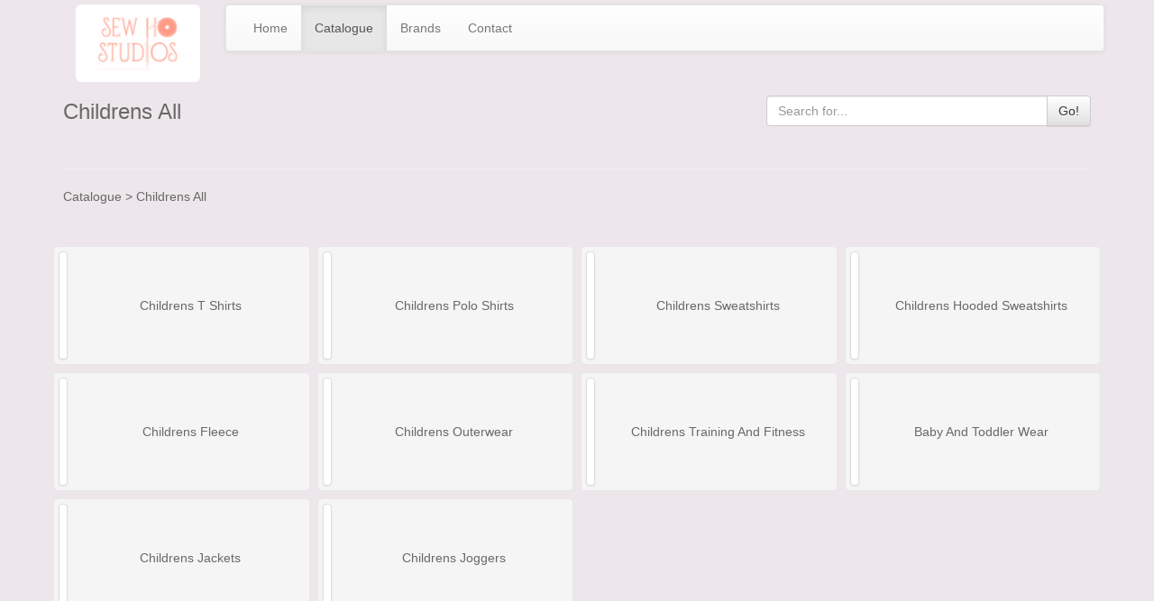

--- FILE ---
content_type: text/html; charset=UTF-8
request_url: http://sewhostudios.clothesrail.co/?action=gSC&category=CH00
body_size: 3696
content:
<!DOCTYPE html>
<html lang="en">
  <head>
    <meta charset="utf-8">
    <meta http-equiv="X-UA-Compatible" content="IE=edge">
    <meta name="viewport" content="width=device-width, initial-scale=1">
    <!-- The above 3 meta tags *must* come first in the head; any other head content must come *after* these tags -->
    <meta name="description" content="">
    <meta name="author" content="">

    <link rel="shortcut icon" type="image/png" href="favicon.ico">
    <title>Childrens All</title>

    <!-- Bootstrap core CSS -->
    <!-- cdn jquery -->
    <script src="https://code.jquery.com/jquery-3.1.1.min.js" integrity="sha256-hVVnYaiADRTO2PzUGmuLJr8BLUSjGIZsDYGmIJLv2b8=" crossorigin="anonymous"></script>

    <!-- Latest compiled and minified CSS -->
    <link rel="stylesheet" href="https://maxcdn.bootstrapcdn.com/bootstrap/3.3.7/css/bootstrap.min.css" integrity="sha384-BVYiiSIFeK1dGmJRAkycuHAHRg32OmUcww7on3RYdg4Va+PmSTsz/K68vbdEjh4u" crossorigin="anonymous">

    <!-- Optional theme -->
    <link rel="stylesheet" href="https://maxcdn.bootstrapcdn.com/bootstrap/3.3.7/css/bootstrap-theme.min.css" integrity="sha384-rHyoN1iRsVXV4nD0JutlnGaslCJuC7uwjduW9SVrLvRYooPp2bWYgmgJQIXwl/Sp" crossorigin="anonymous">

    <!-- Latest compiled and minified JavaScript -->
    <script src="https://maxcdn.bootstrapcdn.com/bootstrap/3.3.7/js/bootstrap.min.js" integrity="sha384-Tc5IQib027qvyjSMfHjOMaLkfuWVxZxUPnCJA7l2mCWNIpG9mGCD8wGNIcPD7Txa" crossorigin="anonymous"></script>

    <script src="easyzoom.js"></script>

    <link rel="stylesheet" type="text/css" href="easyzoom.css">
    
    <style type="text/css">
    /* {border: 1px dashed black;}*/
    body {
      padding: 5px 0px;
    }
    .container-fluid {
      padding: 0px;
      }
    .item {
      background-color: #f5f5f5;
      border: 1px solid #e7e7e7;
      border-radius: 5px;
      text-align: center;
    }
    .category {
      width: 100%;
    }
    img.thumb {
      float: left;
      height: 120px!important;
      margin: 5px;
    }
    .vertical-align {
      display: flex;
      align-items: center;
    }
    a.item_link {
    text-decoration: none!important;
    }
    .accreditation {
      margin: 5px;
    }
    @media print {
      a[href]::after {
        content: none !important;
      }
    }
    img.colourClick:hover {
      cursor: pointer!important;
    }
    img#logo {
display : inline;
}
div#navbar {
background-color: ;
}
div.category, a#email_link {
color: #686868; 
}
li a {
color: !important;
}
li.active a {
background-color: !important;
background-image: none!important;
color: !important;
}
li.active a:hover {
color: !important;
}
li a:hover {
color: #B526A9!important;
}
body {
background-color: #EDE6EA;
color: #686868;
}
span a {
color: #686868; 
}
a:hover {
color: #686868!important;
}    </style>
    <script type="text/javascript">
    $.urlParam = function(name) {
      return (location.search.split(name + '=')[1] || '').split('&')[0];
    }
    $( document ).ready(function() {
      if ( $.urlParam('action') !== '' ) {
        $('ul[class="nav navbar-nav"] li').removeClass("active");
        $('.' + $.urlParam('action')).addClass("active");
      }
      $('.homeButton').click(function(){
        if ($(this).data('action') == 'search' ) {
          $('#searchText').focus();
        } else {
        window.location = $(this).data('action');
        }
      });
      $('#searchButton').click(function(){
        var searchString = $('#searchText').val()
        if ( searchString !== '' ) {
          window.location = '?action=sR&search=' + searchString;
        }
      });
      $('#searchText').keypress(function(k) {
        if ( k.which == 13 ) $('#searchButton').click();
      });
      $('[data-toggle="tooltip"]').tooltip();
      var $easyzoom = $('.easyzoom').easyZoom();
      //$('.minH').click(function() {
      //    $($(this).attr('href')).css('min-height', $('#info').height());
      //});
      $('.dynContainer').each(function(){  
        var $columns = $('.dyn', this);
        var maxHeight = Math.max.apply(Math, $columns.map(function(){
        return $(this).height();
        }).get());
        $columns.height(maxHeight+5);
      });
      $('.colourClick').click(function(){
        //window.open($(this).data("url")+'&plcolour='+$(this).data("colour"));
        window.location=$(this).data("url")+'&plcolour='+$(this).data("colour")+'&plchip='+$(this).data("chip");
      });
    });
    </script>
  </head>
  <body>

    <div class="container">
    

      <!-- Static navbar -->
      <div class="row">
      <div class="col-sm-4 col-md-2 text-center" style="padding: 0px;"><a href="http://pinknikdesigns.com"><img width="138" id="logo" src="logo.png" class="img-rounded" alt=""></a></div>
      <div class="col-sm-8 col-md-10" style="padding: 0px;">
      <nav class="navbar navbar-default">
        <div class="container-fluid">
          <div class="navbar-header">
            <button type="button" class="navbar-toggle collapsed" data-toggle="collapse" data-target="#navbar" aria-expanded="false" aria-controls="navbar">
              <span class="sr-only">Toggle navigation</span>
              <span class="icon-bar"></span>
              <span class="icon-bar"></span>
              <span class="icon-bar"></span>
            </button>
          </div>
          <div id="navbar" class="navbar-collapse collapse">
            <ul class="nav navbar-nav">
              <li class="active"><a href="http://pinknikdesigns.com">Home</a></li>
              <li class="gC gSC gS dS "><a href="?action=gC">Catalogue</a></li>
              <li class="gB"><a href="?action=gB">Brands</a></li>
              <li><a class="dC" href="?action=dC">Contact</a></li>
            </ul>
          </div><!--/.nav-collapse -->
        </div><!--/.container-fluid -->
      </nav>
    </div></div>
      <div class="row" style="padding-bottom: 20px;">

          <div class="col-sm-6"><h3>Childrens All</h3></div>
          <div class="col-sm-4 col-sm-offset-2">

            <div class="input-group" style="margin-top: 15px;">
              <input type="text" class="form-control" placeholder="Search for..." id="searchText">
              <span class="input-group-btn">
                <button class="btn btn-default" type="button" id="searchButton">Go!</button>
              </span>
            </div><!-- /input-group -->

          </div>
      </div>

      <hr><span id="breadcrumbs"><a href="?action=gC">Catalogue</a> &gt; Childrens All</span><hr>

      <div class="row"><div class="col-xs-12 col-sm-6 col-md-3" style="padding: 4px;">
          <a class="item_link" href="?action=gS&category=CH01">
          <div class="item vertical-align">
          <img src="https://prestigepdfcatalogue.com/PICSSMALL/ZT180B.jpg" alt="" class="img-thumbnail thumb">
          <div class="text-center category">Childrens T Shirts</div>
          <div style="clear: both;"></div>
          </div>
          </a>
          </div><div class="col-xs-12 col-sm-6 col-md-3" style="padding: 4px;">
          <a class="item_link" href="?action=gS&category=CH02">
          <div class="item vertical-align">
          <img src="https://prestigepdfcatalogue.com/PICSSMALL/539B.jpg" alt="" class="img-thumbnail thumb">
          <div class="text-center category">Childrens Polo Shirts</div>
          <div style="clear: both;"></div>
          </div>
          </a>
          </div><div class="col-xs-12 col-sm-6 col-md-3" style="padding: 4px;">
          <a class="item_link" href="?action=gS&category=CH03">
          <div class="item vertical-align">
          <img src="https://prestigepdfcatalogue.com/PICSSMALL/762B.jpg" alt="" class="img-thumbnail thumb">
          <div class="text-center category">Childrens Sweatshirts</div>
          <div style="clear: both;"></div>
          </div>
          </a>
          </div><div class="col-xs-12 col-sm-6 col-md-3" style="padding: 4px;">
          <a class="item_link" href="?action=gS&category=CH04">
          <div class="item vertical-align">
          <img src="https://prestigepdfcatalogue.com/PICSSMALL/265B.jpg" alt="" class="img-thumbnail thumb">
          <div class="text-center category">Childrens Hooded Sweatshirts</div>
          <div style="clear: both;"></div>
          </div>
          </a>
          </div></div><div class="row"><div class="col-xs-12 col-sm-6 col-md-3" style="padding: 4px;">
          <a class="item_link" href="?action=gS&category=CH05">
          <div class="item vertical-align">
          <img src="https://prestigepdfcatalogue.com/PICSSMALL/8700B.jpg" alt="" class="img-thumbnail thumb">
          <div class="text-center category">Childrens Fleece</div>
          <div style="clear: both;"></div>
          </div>
          </a>
          </div><div class="col-xs-12 col-sm-6 col-md-3" style="padding: 4px;">
          <a class="item_link" href="?action=gS&category=CH06">
          <div class="item vertical-align">
          <img src="https://prestigepdfcatalogue.com/PICSSMALL/JH043B.jpg" alt="" class="img-thumbnail thumb">
          <div class="text-center category">Childrens Outerwear</div>
          <div style="clear: both;"></div>
          </div>
          </a>
          </div><div class="col-xs-12 col-sm-6 col-md-3" style="padding: 4px;">
          <a class="item_link" href="?action=gS&category=CH07">
          <div class="item vertical-align">
          <img src="https://prestigepdfcatalogue.com/PICSSMALL/JC001B.jpg" alt="" class="img-thumbnail thumb">
          <div class="text-center category">Childrens Training And Fitness</div>
          <div style="clear: both;"></div>
          </div>
          </a>
          </div><div class="col-xs-12 col-sm-6 col-md-3" style="padding: 4px;">
          <a class="item_link" href="?action=gS&category=CH08">
          <div class="item vertical-align">
          <img src="https://prestigepdfcatalogue.com/PICSSMALL/GD05T.jpg" alt="" class="img-thumbnail thumb">
          <div class="text-center category">Baby And Toddler Wear</div>
          <div style="clear: both;"></div>
          </div>
          </a>
          </div></div><div class="row"><div class="col-xs-12 col-sm-6 col-md-3" style="padding: 4px;">
          <a class="item_link" href="?action=gS&category=CH10">
          <div class="item vertical-align">
          <img src="https://prestigepdfcatalogue.com/PICSSMALL/RG244B.jpg" alt="" class="img-thumbnail thumb">
          <div class="text-center category">Childrens Jackets</div>
          <div style="clear: both;"></div>
          </div>
          </a>
          </div><div class="col-xs-12 col-sm-6 col-md-3" style="padding: 4px;">
          <a class="item_link" href="?action=gS&category=CH11">
          <div class="item vertical-align">
          <img src="https://prestigepdfcatalogue.com/PICSSMALL/750B.jpg" alt="" class="img-thumbnail thumb">
          <div class="text-center category">Childrens Joggers</div>
          <div style="clear: both;"></div>
          </div>
          </a>
          </div></div>
      <hr>
      <div class="row">
        <div class="col-xs-6">
          <a href="http://facebook.com/pinknikdesigns"><img width="40" src="facebook.png"></a><a target="_blank" href="http://twitter.com/pinknikdesigns"><img width="40" src="twitter.png"></a>        </div>
        <div class="col-xs-6 text-right">
	  <strong>SEWHO STUDIOS</strong><br/>
Studio 3<br/>Abbeymount Studios<br/>2 Easter Road<br/>Edinburgh<br/>EH7 5AN<br/><br/>Telephone: 07486 394543<br/>
<a id="email_link" href="mailto:hello@sewhostudios.co.uk">hello@sewhostudios.co.uk</a>        </div>
      </div>

    </div> <!-- /container -->

<!-- Clarity -->
	  <script type="text/javascript">
	      (function(c,l,a,r,i,t,y){
		              c[a]=c[a]||function(){(c[a].q=c[a].q||[]).push(arguments)};
			              t=l.createElement(r);t.async=1;t.src="https://www.clarity.ms/tag/"+i;
			              y=l.getElementsByTagName(r)[0];y.parentNode.insertBefore(t,y);
				          })(window, document, "clarity", "script", "if0vvo1zrh");
</script>
<!-- Default Statcounter code for Clothesrail.co
http://clothesrail.co -->
<script type="text/javascript">
var sc_project=11920543; 
var sc_invisible=1; 
var sc_security="c492f35f"; 
</script>
<script type="text/javascript"
src="https://www.statcounter.com/counter/counter.js"
async></script>
<noscript><div class="statcounter"><a title="Web Analytics"
href="http://statcounter.com/" target="_blank"><img
class="statcounter"
src="//c.statcounter.com/11920543/0/c492f35f/1/" alt="Web
Analytics"></a></div></noscript>
<!-- End of Statcounter Code -->

  </body>
</html>
